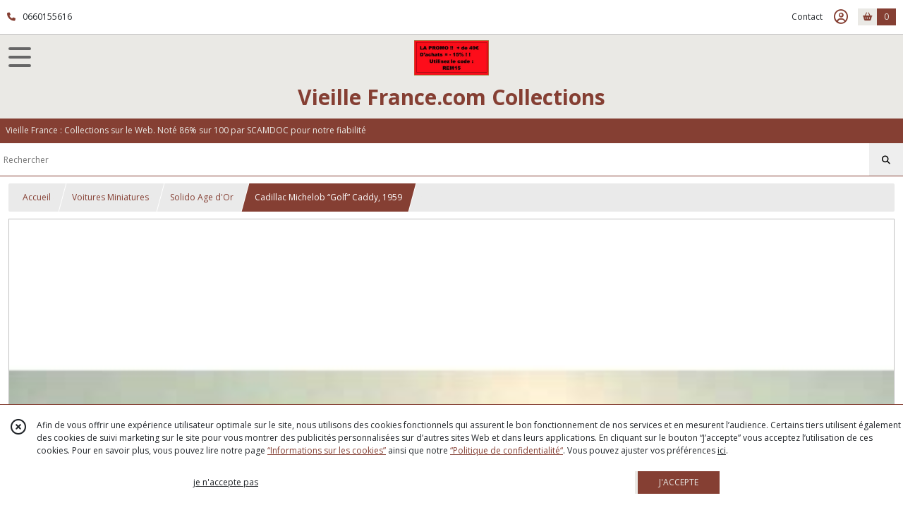

--- FILE ---
content_type: text/html; charset=UTF-8
request_url: https://vieillefrance.com/1104752-cadillac-michelob-golf-caddy-1959.html
body_size: 8113
content:
    <!DOCTYPE html>
<html class="no-js">
<head>
  <meta charset="utf-8">
  <title>Cadillac Michelob “Golf” Caddy, 1959 | Vieille France.com   Collections</title>
  <meta name="viewport" content="width=device-width, initial-scale=1">
                
      <meta property="og:type" content="product" />
  <meta property="og:url" content="https://vieillefrance.com/1104752-cadillac-michelob-golf-caddy-1959.html" />
  <meta property="og:title" content="Cadillac Michelob “Golf” Caddy, 1959" />
  <meta property="og:description" content="De chez Matchbox. Mint in Box et au 1/43°. Cadillac Michelob “Golf” Caddy, 1959." />
  <meta property="og:image" content="https://eproshopping.cloud/media/c8d2d639fe24dbdbf3166589a0e2c683996ac955/produit/bec0fedf71fcd2898ba83121dd67cc9d9bbc18ef.jpeg" />
  <meta property="og:site_name" content="Vieille France.com   Collections" />
                <meta name="google-site-verification" content="google2f57af0898af79c9" />
                        <script>
    document.documentElement.className = document.documentElement.className.replace(/\bno-js\b/,'js');
  </script>
  <link href="https://fonts.googleapis.com/css2?family=Open+Sans:wght@300..800" rel="stylesheet" type="text/css">
            <link href="https://fonts.googleapis.com/css?family=Open+Sans+Condensed:300,700" rel="stylesheet" type="text/css">
    <link rel="stylesheet" href="/build/997.ba563669.css"><link rel="stylesheet" href="/build/834.16e61b03.css"><link rel="stylesheet" href="/build/80.34683c74.css"><link rel="stylesheet" href="/build/frontend.1fc37339.css">
  <link rel="stylesheet" href="/theme/css/theme_20196_699f8c7b.css" media="screen">
            
  <script src="/build/runtime.a75ddfe5.js" defer></script><script src="/build/406.a97bfe4f.js" defer></script><script src="/build/997.8d0fd1da.js" defer></script><script src="/build/923.0164837a.js" defer></script><script src="/build/834.74802303.js" defer></script><script src="/build/80.8bac68f7.js" defer></script><script src="/build/110.01a93047.js" defer></script><script src="/build/609.a2a9851b.js" defer></script><script src="/build/frontend.16e0848b.js" defer></script>
    <script>
        document.addEventListener('DOMContentLoaded', function() {
      initProductPage('\u007B\u0022functionalPriceExtension\u0022\u003A\u0022included\u0022\u007D', '\u007B\u0022customizationConfig\u0022\u003A\u005B\u005D,\u0022pricing\u0022\u003A\u005B\u007B\u0022threshold\u0022\u003A1,\u0022frequency\u0022\u003A\u0022none\u0022,\u0022amount\u0022\u003A25.0,\u0022amountWithTax\u0022\u003A25.0,\u0022discountAmount\u0022\u003A0.0,\u0022discountAmountWithTax\u0022\u003A0.0,\u0022discountKind\u0022\u003A\u0022none\u0022,\u0022discountRate\u0022\u003A0.0,\u0022discountSource\u0022\u003A\u0022none\u0022,\u0022discounts\u0022\u003A\u005B\u005D,\u0022taxes\u0022\u003A\u005B\u007B\u0022type\u0022\u003A\u0022vat\u0022,\u0022amount\u0022\u003A0.0,\u0022rate\u0022\u003A0.0\u007D\u005D\u007D\u005D,\u0022inventories\u0022\u003A\u005B\u007B\u0022id\u0022\u003Anull,\u0022sku\u0022\u003Anull,\u0022availability\u0022\u003A\u0022in_stock\u0022,\u0022displayMode\u0022\u003A\u0022info\u0022,\u0022inventoryMode\u0022\u003A\u0022based_on_stock\u0022,\u0022onDemandDelay\u0022\u003A0,\u0022onDemandText\u0022\u003Anull,\u0022stockQuantity\u0022\u003Anull,\u0022storageLocation\u0022\u003Anull,\u0022preparationTime\u0022\u003A0,\u0022eligibleForRestockNotifications\u0022\u003Afalse\u007D\u005D,\u0022id\u0022\u003A\u00221104752\u0022,\u0022title\u0022\u003A\u0022Cadillac\u0020Michelob\u0020\\u201cGolf\\u201d\u0020Caddy,\u00201959\u0022,\u0022reference\u0022\u003A\u0022dym37597\u0022,\u0022description\u0022\u003A\u0022\u003Cstrong\u003EDe\u0020chez\u0020Matchbox\u003C\\\/strong\u003E\u003Cbr\u0020\\\/\u003E\u003Cstrong\u003EMint\u0020in\u0020Box\u0020et\u0020au\u00201\\\/43\u0026deg\u003B\u003Cbr\u0020\\\/\u003ECadillac\u0020Michelob\u0020\u0026ldquo\u003BGolf\u0026rdquo\u003B\u0020Caddy,\u00201959\u003Cbr\u0020\\\/\u003E\u003C\\\/strong\u003E\u0022,\u0022shortDescription\u0022\u003Anull,\u0022position\u0022\u003A0,\u0022category\u0022\u003A\u0022id\u007E156296\u0022,\u0022mediaObjects\u0022\u003A\u005B\u0022id\u007E2543646\u0022\u005D,\u0022isOptionRequired\u0022\u003Afalse,\u0022optionHelper\u0022\u003A\u0022\u0022,\u0022optionLabel\u0022\u003A\u0022\u0022,\u0022options\u0022\u003A\u005B\u005D\u007D', '\u005B\u005D');
          });
  </script>
</head>
<body>

      
<header class="t_A09 ">
  <div class="HeaderTop">
    <div class="wrapper">
      <div class="main">
                  <a href="tel:0660155616">
            <span class="icon fa-solid fa-phone"></span>
            <span class="text">0660155616</span>
          </a>
              </div>
      <div class="aside">
                    <ul class="PageLinkContainer level-0" >
                    <li>
                  <a href="/page/qui-sommes-nous.html">
                        <span class="text">Qui sommes nous ?</span>
                      </a>
                      </li>
      </ul>

        <ul>
                      <li class="contact">
              <a href="/contactez-nous">Contact</a>
            </li>
                          <li class="blog">
                <a href="/blog">
                  <div class="icon"><span class="fas fa-pen-fancy"></span></div>
                  <div class="text">Blog</div>
                </a>
              </li>
                                                                                        <li class="login">
                    <a class="js-adv-modal-open" href="/login" aria-label="Espace client">
                      <span class="icon far fa-user-circle"></span>
                    </a>
                  </li>
                                                                                <li class="cart">
                <a href="/panier">
                  <div class="icon"><span class="fas fa-shopping-basket"></span></div>
                  <div class="counter js-cartTotal-total-products">0</div>
                </a>
              </li>
                              </ul>
      </div>
    </div>
  </div>
  <div class="HeaderMiddle with-3-elts">
    <div class="wrapper">
      <div id="header-menu-mobile-toggle">
        <span>Toggle Menu</span>
      </div>
      <div class="main">
        <a href="/">
          <img src="https://eproshopping.cloud/media/c8d2d639fe24dbdbf3166589a0e2c683996ac955/logo/15554093f719e19ec7357cffca10c56089e7ca37.jpg" class="js-PreviewLogo">
          <div>
                                          <div class="title es-custom-fg1 es-custom-f1 es-custom-fs-title js-PreviewTitle">Vieille France.com   Collections</div>
                                                    <div class="baseline es-custom-fg1 es-custom-f1 es-custom-fs-small js-PreviewBaseline">Vieille France : Collections sur le Web.                            Noté 86% sur 100 par SCAMDOC pour notre fiabilité</div>
                      </div>
        </a>
      </div>
      <div class="aside">
        <ul>
          <li>
            <div class="search-form">
              <input type="search" data-url="/catalogue" placeholder="Rechercher">
              <button aria-label="Rechercher"><i class="fas fa-search"></i></button>
            </div>
          </li>
                      <li class="blog">
              <a href="/blog">
                <div class="icon"><span class="fas fa-pen-fancy"></span></div>
                <div class="text">Blog</div>
              </a>
            </li>
                                              <li class="login">
                <a class="js-adv-modal-open" href="/login" aria-label="Espace client">
                  <div class="icon"><span class="fas fa-user"></span></div>
                </a>
              </li>
                                            <li class="cart">
              <a href="/panier">
                <div class="icon"><span class="fas fa-shopping-cart"></span></div>
                <div class="counter js-cartTotal-total-products">0</div>
              </a>
            </li>
                  </ul>
      </div>
    </div>
  </div>
    <nav class="Menu t_C01">
  <div>
    <ul class="level-0 " >
                    <li>
                              <a href="/">
                              <span class="icon fas fa-home mr-0"></span>
                            <span class="text"></span>
                          </a>
                                </li>
                      <li>
                              <a href="/catalogue">
                            <span class="text">Tous nos produits</span>
                              <span class="fa-solid fa-chevron-right"></span>
                          </a>
                                    <ul class="level-1 display-left" style="display:none">
      <li class="MobileHeaderMenu">
              <a href="/catalogue">
                    <span class="text">Tous nos produits</span>
        </a>
          </li>
                    <li>
                              <a href="/catalogue/156294-miniatures">
                            <span class="text">Voitures Miniatures</span>
                              <span class="fa-solid fa-chevron-right"></span>
                          </a>
                                    <ul class="level-2 " >
      <li class="MobileHeaderMenu">
              <a href="/catalogue/156294-miniatures">
                    <span class="text">Voitures Miniatures</span>
        </a>
          </li>
                    <li>
                              <a href="/catalogue/331893-Cadeaux-de-Noel">
                            <span class="text">Motos neuves &amp; Radio commandes</span>
                          </a>
                                </li>
                      <li>
                              <a href="/catalogue/312172-2-roues-Motos">
                            <span class="text">Joe Bar Team</span>
                          </a>
                                </li>
                      <li>
                              <a href="/catalogue/156320-box-bang">
                            <span class="text">Box  Bang  Best Art Top Model</span>
                          </a>
                                </li>
                      <li>
                              <a href="/catalogue/156312-brumm">
                            <span class="text">Brumm + F1 + GT</span>
                          </a>
                                </li>
                      <li>
                              <a href="/catalogue/156309-camions">
                            <span class="text">Camions</span>
                          </a>
                                </li>
                      <li>
                              <a href="/catalogue/157917-coffrets">
                            <span class="text">Coffrets </span>
                          </a>
                                </li>
                      <li>
                              <a href="/catalogue/156305-corgi">
                            <span class="text">Corgi Lledo</span>
                          </a>
                                </li>
                      <li>
                              <a href="/catalogue/156303-detailcars">
                            <span class="text">DetailCars  Max </span>
                          </a>
                                </li>
                      <li>
                              <a href="/catalogue/156307-dinky">
                            <span class="text">Dinky Matchbox</span>
                          </a>
                                </li>
                      <li>
                              <a href="/catalogue/240521-eligor">
                            <span class="text">Eligor</span>
                          </a>
                                </li>
                      <li>
                              <a href="/catalogue/156301-formule-1-indy">
                            <span class="text">Formule 1 &amp; Indy</span>
                          </a>
                                </li>
                      <li>
                              <a href="/catalogue/156315-le-cirque">
                            <span class="text">Le Cirque</span>
                          </a>
                                </li>
                      <li>
                              <a href="/catalogue/156318-le-mans-gt">
                            <span class="text">Le Mans   GT   Nascar    Indy</span>
                          </a>
                                </li>
                      <li>
                              <a href="/catalogue/156324-lots-divers">
                            <span class="text">Lots  Accessoires Figurines Divers</span>
                          </a>
                                </li>
                      <li>
                              <a href="/catalogue/156308-matchbox">
                            <span class="text">Matchbox</span>
                          </a>
                                </li>
                      <li>
                              <a href="/catalogue/156321-michelin">
                            <span class="text">Michelin</span>
                          </a>
                                </li>
                      <li>
                              <a href="/catalogue/156300-militaires">
                            <span class="text">Militaires</span>
                          </a>
                                </li>
                      <li>
                              <a href="/catalogue/348869-Mini-Cooper-Mini-Moke">
                            <span class="text">Mini Cooper &amp; Mini Moke </span>
                          </a>
                                </li>
                      <li>
                              <a href="/catalogue/241314-minichamps-autoart">
                            <span class="text">Minichamps Autoart  Herpa</span>
                          </a>
                                </li>
                      <li>
                              <a href="/catalogue/306545-Movie-Cine">
                            <span class="text">Movie Ciné </span>
                          </a>
                                </li>
                      <li>
                              <a href="/catalogue/156316-norev">
                            <span class="text">Norev</span>
                          </a>
                                </li>
                      <li>
                              <a href="/catalogue/156298-pompiers">
                            <span class="text">Pompiers</span>
                          </a>
                                </li>
                      <li>
                              <a href="/catalogue/156322-promis">
                            <span class="text">Promos</span>
                          </a>
                                </li>
                      <li>
                              <a href="/catalogue/156299-publicitaires">
                            <span class="text">Publicitaires</span>
                          </a>
                                </li>
                      <li>
                              <a href="/catalogue/156317-quiralu">
                            <span class="text">Quiralu</span>
                          </a>
                                </li>
                      <li>
                              <a href="/catalogue/156310-rallye">
                            <span class="text">Rallye</span>
                          </a>
                                </li>
                      <li>
                              <a href="/catalogue/156319-rio">
                            <span class="text">Rio Eagle</span>
                          </a>
                                </li>
                      <li>
                              <a href="/catalogue/156295-solido">
                            <span class="text">Solido &amp; Verem</span>
                          </a>
                                </li>
                      <li>
                              <a href="/catalogue/156296-solido-age-d-or">
                            <span class="text">Solido Age d&#039;Or</span>
                          </a>
                                </li>
                      <li>
                              <a href="/catalogue/156323-divers-toutes-marques">
                            <span class="text">Toutes Marques</span>
                          </a>
                                </li>
                      <li>
                              <a href="/catalogue/156302-utilitaires">
                            <span class="text">Utilitaires </span>
                          </a>
                                </li>
                      <li>
                              <a href="/catalogue/156304-vanguards">
                            <span class="text">Vanguards</span>
                          </a>
                                </li>
                      <li>
                              <a href="/catalogue/156306-vitesse">
                            <span class="text">Vitesse Schuco  Ixo Trofeu Spark</span>
                          </a>
                                </li>
                      <li>
                              <a href="/catalogue/354677-Vintage-Collector-Sans-Boite">
                            <span class="text">Vintage Collector Sans Boite</span>
                          </a>
                                </li>
      </ul>
              </li>
                      <li>
                              <a href="/catalogue/155418-moulin-a-cafe">
                            <span class="text">Déco - Jouets anciens - Ferrures - Clowns - Moulins à café</span>
                              <span class="fa-solid fa-chevron-right"></span>
                          </a>
                                    <ul class="level-2 " >
      <li class="MobileHeaderMenu">
              <a href="/catalogue/155418-moulin-a-cafe">
                    <span class="text">Déco - Jouets anciens - Ferrures - Clowns - Moulins à café</span>
        </a>
          </li>
                    <li>
                              <a href="/catalogue/156284-jouets-anciens">
                            <span class="text">Jouets anciens</span>
                          </a>
                                </li>
                      <li>
                              <a href="/catalogue/313513-Moulins-a-cafe">
                            <span class="text">Moulins à café</span>
                          </a>
                                </li>
                      <li>
                              <a href="/catalogue/313515-Ferrures">
                            <span class="text">Ferrures</span>
                          </a>
                                </li>
                      <li>
                              <a href="/catalogue/335141-Clowns">
                            <span class="text">Clowns</span>
                          </a>
                                </li>
      </ul>
              </li>
                      <li>
                              <a href="/catalogue/155420-objets-publicitaires">
                            <span class="text">Objets publicitaires</span>
                              <span class="fa-solid fa-chevron-right"></span>
                          </a>
                                    <ul class="level-2 " >
      <li class="MobileHeaderMenu">
              <a href="/catalogue/155420-objets-publicitaires">
                    <span class="text">Objets publicitaires</span>
        </a>
          </li>
                    <li>
                              <a href="/catalogue/155417-bistro">
                            <span class="text">Bistro Seaux Tôles Plaques Divers</span>
                          </a>
                                </li>
                      <li>
                              <a href="/catalogue/155422-carafes-verres-pichets">
                            <span class="text">Carafes  Verres  Pichets</span>
                          </a>
                                </li>
                      <li>
                              <a href="/catalogue/156293-cendriers">
                            <span class="text">Cendriers Pub</span>
                          </a>
                                </li>
      </ul>
              </li>
                      <li>
                              <a href="/catalogue/156274-figurines-porte-cles">
                            <span class="text">Pouets - Figurines - Peluches</span>
                              <span class="fa-solid fa-chevron-right"></span>
                          </a>
                                    <ul class="level-2 " >
      <li class="MobileHeaderMenu">
              <a href="/catalogue/156274-figurines-porte-cles">
                    <span class="text">Pouets - Figurines - Peluches</span>
        </a>
          </li>
                    <li>
                              <a href="/catalogue/309848-Peluches">
                            <span class="text">Peluches</span>
                          </a>
                                </li>
      </ul>
              </li>
                      <li>
                              <a href="/catalogue/156275-actions-titres">
                            <span class="text">Actions &amp; Titres</span>
                              <span class="fa-solid fa-chevron-right"></span>
                          </a>
                                    <ul class="level-2 " >
      <li class="MobileHeaderMenu">
              <a href="/catalogue/156275-actions-titres">
                    <span class="text">Actions &amp; Titres</span>
        </a>
          </li>
                    <li>
                              <a href="/catalogue/156276-de-france">
                            <span class="text">De France</span>
                          </a>
                                </li>
                      <li>
                              <a href="/catalogue/156277-de-l-etranger">
                            <span class="text">de l&#039;étranger</span>
                          </a>
                                </li>
      </ul>
              </li>
                      <li>
                              <a href="/catalogue/268515-Robots-Super-Heros">
                            <span class="text">Bustes - Grandes Figurines - Statues - Robots</span>
                          </a>
                                </li>
      </ul>
              </li>
                      <li>
                              <a href="/catalogue/156294-miniatures">
                            <span class="text">Voitures Miniatures</span>
                              <span class="fa-solid fa-chevron-right"></span>
                          </a>
                                    <ul class="level-1 " style="display:none">
      <li class="MobileHeaderMenu">
              <a href="/catalogue/156294-miniatures">
                    <span class="text">Voitures Miniatures</span>
        </a>
          </li>
                    <li>
                              <a href="/catalogue/331893-Cadeaux-de-Noel">
                            <span class="text">Motos neuves &amp; Radio commandes</span>
                          </a>
                                </li>
                      <li>
                              <a href="/catalogue/312172-2-roues-Motos">
                            <span class="text">Joe Bar Team</span>
                          </a>
                                </li>
                      <li>
                              <a href="/catalogue/156320-box-bang">
                            <span class="text">Box  Bang  Best Art Top Model</span>
                          </a>
                                </li>
                      <li>
                              <a href="/catalogue/156312-brumm">
                            <span class="text">Brumm + F1 + GT</span>
                          </a>
                                </li>
                      <li>
                              <a href="/catalogue/156309-camions">
                            <span class="text">Camions</span>
                          </a>
                                </li>
                      <li>
                              <a href="/catalogue/157917-coffrets">
                            <span class="text">Coffrets </span>
                          </a>
                                </li>
                      <li>
                              <a href="/catalogue/156305-corgi">
                            <span class="text">Corgi Lledo</span>
                          </a>
                                </li>
                      <li>
                              <a href="/catalogue/156303-detailcars">
                            <span class="text">DetailCars  Max </span>
                          </a>
                                </li>
                      <li>
                              <a href="/catalogue/156307-dinky">
                            <span class="text">Dinky Matchbox</span>
                          </a>
                                </li>
                      <li>
                              <a href="/catalogue/240521-eligor">
                            <span class="text">Eligor</span>
                          </a>
                                </li>
                      <li>
                              <a href="/catalogue/156301-formule-1-indy">
                            <span class="text">Formule 1 &amp; Indy</span>
                          </a>
                                </li>
                      <li>
                              <a href="/catalogue/156315-le-cirque">
                            <span class="text">Le Cirque</span>
                          </a>
                                </li>
                      <li>
                              <a href="/catalogue/156318-le-mans-gt">
                            <span class="text">Le Mans   GT   Nascar    Indy</span>
                          </a>
                                </li>
                      <li>
                              <a href="/catalogue/156324-lots-divers">
                            <span class="text">Lots  Accessoires Figurines Divers</span>
                          </a>
                                </li>
                      <li>
                              <a href="/catalogue/156308-matchbox">
                            <span class="text">Matchbox</span>
                          </a>
                                </li>
                      <li>
                              <a href="/catalogue/156321-michelin">
                            <span class="text">Michelin</span>
                          </a>
                                </li>
                      <li>
                              <a href="/catalogue/156300-militaires">
                            <span class="text">Militaires</span>
                          </a>
                                </li>
                      <li>
                              <a href="/catalogue/348869-Mini-Cooper-Mini-Moke">
                            <span class="text">Mini Cooper &amp; Mini Moke </span>
                          </a>
                                </li>
                      <li>
                              <a href="/catalogue/241314-minichamps-autoart">
                            <span class="text">Minichamps Autoart  Herpa</span>
                          </a>
                                </li>
                      <li>
                              <a href="/catalogue/306545-Movie-Cine">
                            <span class="text">Movie Ciné </span>
                          </a>
                                </li>
                      <li>
                              <a href="/catalogue/156316-norev">
                            <span class="text">Norev</span>
                          </a>
                                </li>
                      <li>
                              <a href="/catalogue/156298-pompiers">
                            <span class="text">Pompiers</span>
                          </a>
                                </li>
                      <li>
                              <a href="/catalogue/156322-promis">
                            <span class="text">Promos</span>
                          </a>
                                </li>
                      <li>
                              <a href="/catalogue/156299-publicitaires">
                            <span class="text">Publicitaires</span>
                          </a>
                                </li>
                      <li>
                              <a href="/catalogue/156317-quiralu">
                            <span class="text">Quiralu</span>
                          </a>
                                </li>
                      <li>
                              <a href="/catalogue/156310-rallye">
                            <span class="text">Rallye</span>
                          </a>
                                </li>
                      <li>
                              <a href="/catalogue/156319-rio">
                            <span class="text">Rio Eagle</span>
                          </a>
                                </li>
                      <li>
                              <a href="/catalogue/156295-solido">
                            <span class="text">Solido &amp; Verem</span>
                          </a>
                                </li>
                      <li>
                              <a href="/catalogue/156296-solido-age-d-or">
                            <span class="text">Solido Age d&#039;Or</span>
                          </a>
                                </li>
                      <li>
                              <a href="/catalogue/156323-divers-toutes-marques">
                            <span class="text">Toutes Marques</span>
                          </a>
                                </li>
                      <li>
                              <a href="/catalogue/156302-utilitaires">
                            <span class="text">Utilitaires </span>
                          </a>
                                </li>
                      <li>
                              <a href="/catalogue/156304-vanguards">
                            <span class="text">Vanguards</span>
                          </a>
                                </li>
                      <li>
                              <a href="/catalogue/156306-vitesse">
                            <span class="text">Vitesse Schuco  Ixo Trofeu Spark</span>
                          </a>
                                </li>
                      <li>
                              <a href="/catalogue/354677-Vintage-Collector-Sans-Boite">
                            <span class="text">Vintage Collector Sans Boite</span>
                          </a>
                                </li>
      </ul>
              </li>
                      <li>
                              <a href="/catalogue/155418-moulin-a-cafe">
                            <span class="text">Déco - Jouets anciens - Ferrures - Clowns - Moulins à café</span>
                              <span class="fa-solid fa-chevron-right"></span>
                          </a>
                                    <ul class="level-1 " style="display:none">
      <li class="MobileHeaderMenu">
              <a href="/catalogue/155418-moulin-a-cafe">
                    <span class="text">Déco - Jouets anciens - Ferrures - Clowns - Moulins à café</span>
        </a>
          </li>
                    <li>
                              <a href="/catalogue/156284-jouets-anciens">
                            <span class="text">Jouets anciens</span>
                          </a>
                                </li>
                      <li>
                              <a href="/catalogue/313513-Moulins-a-cafe">
                            <span class="text">Moulins à café</span>
                          </a>
                                </li>
                      <li>
                              <a href="/catalogue/313515-Ferrures">
                            <span class="text">Ferrures</span>
                          </a>
                                </li>
                      <li>
                              <a href="/catalogue/335141-Clowns">
                            <span class="text">Clowns</span>
                          </a>
                                </li>
      </ul>
              </li>
                      <li>
                              <a href="/catalogue/155420-objets-publicitaires">
                            <span class="text">Objets publicitaires</span>
                              <span class="fa-solid fa-chevron-right"></span>
                          </a>
                                    <ul class="level-1 " style="display:none">
      <li class="MobileHeaderMenu">
              <a href="/catalogue/155420-objets-publicitaires">
                    <span class="text">Objets publicitaires</span>
        </a>
          </li>
                    <li>
                              <a href="/catalogue/155417-bistro">
                            <span class="text">Bistro Seaux Tôles Plaques Divers</span>
                          </a>
                                </li>
                      <li>
                              <a href="/catalogue/155422-carafes-verres-pichets">
                            <span class="text">Carafes  Verres  Pichets</span>
                          </a>
                                </li>
                      <li>
                              <a href="/catalogue/156293-cendriers">
                            <span class="text">Cendriers Pub</span>
                          </a>
                                </li>
      </ul>
              </li>
                      <li>
                              <a href="/catalogue/156274-figurines-porte-cles">
                            <span class="text">Pouets - Figurines - Peluches</span>
                              <span class="fa-solid fa-chevron-right"></span>
                          </a>
                                    <ul class="level-1 " style="display:none">
      <li class="MobileHeaderMenu">
              <a href="/catalogue/156274-figurines-porte-cles">
                    <span class="text">Pouets - Figurines - Peluches</span>
        </a>
          </li>
                    <li>
                              <a href="/catalogue/309848-Peluches">
                            <span class="text">Peluches</span>
                          </a>
                                </li>
      </ul>
              </li>
                      <li>
                              <a href="/catalogue/156275-actions-titres">
                            <span class="text">Actions &amp; Titres</span>
                              <span class="fa-solid fa-chevron-right"></span>
                          </a>
                                    <ul class="level-1 " style="display:none">
      <li class="MobileHeaderMenu">
              <a href="/catalogue/156275-actions-titres">
                    <span class="text">Actions &amp; Titres</span>
        </a>
          </li>
                    <li>
                              <a href="/catalogue/156276-de-france">
                            <span class="text">De France</span>
                          </a>
                                </li>
                      <li>
                              <a href="/catalogue/156277-de-l-etranger">
                            <span class="text">de l&#039;étranger</span>
                          </a>
                                </li>
      </ul>
              </li>
                      <li>
                              <a href="/catalogue/268515-Robots-Super-Heros">
                            <span class="text">Bustes - Grandes Figurines - Statues - Robots</span>
                          </a>
                                </li>
      </ul>
    <span id="MenuIndicator"></span>
  </div>
</nav>

  <div class="HeaderBottom">
    <div class="baseline es-custom-bg2 es-custom-fg2 es-custom-f1 es-custom-fs js-PreviewBaseline">
      Vieille France : Collections sur le Web.                            Noté 86% sur 100 par SCAMDOC pour notre fiabilité
    </div>
    <div class="search-form es-custom-b1">
      <input type="search" data-url="/catalogue" placeholder="Rechercher">
      <button aria-label="Rechercher"><i class="fas fa-search"></i></button>
    </div>
  </div>
</header>

    <nav aria-label="breadcrumb">
    <ol class="Breadcrumb">
      <li class="es-custom-fg1"><a href="/">Accueil</a></li>
              <li class="es-custom-fg1"><a href="/catalogue/156294-miniatures">Voitures Miniatures</a></li>
              <li class="es-custom-fg1"><a href="/catalogue/156296-solido-age-d-or">Solido Age d&#039;Or</a></li>
            <li class="active es-custom-bg2" aria-current="page">Cadillac Michelob “Golf” Caddy, 1959</li>
    </ol>
  </nav>
  <main class="ProductPage" itemscope itemtype="https://schema.org/Product">
    <div class="ProductHeader">
      <div class="ProductGallery">
          <div id="product-gallery">
            <a href="https://eproshopping.cloud/media/c8d2d639fe24dbdbf3166589a0e2c683996ac955/produit/bec0fedf71fcd2898ba83121dd67cc9d9bbc18ef-lg.jpeg"><img src="https://eproshopping.cloud/media/c8d2d639fe24dbdbf3166589a0e2c683996ac955/produit/bec0fedf71fcd2898ba83121dd67cc9d9bbc18ef.jpeg" itemprop="image"></a>
      </div>
<div class="SocialShare">
              <a class="SocialShare-link facebook" href="https://www.facebook.com/share.php?u=https%3A%2F%2Fvieillefrance.com%2F1104752-cadillac-michelob-golf-caddy-1959.html" target="_blank"><i class="fab fa-facebook-square"></i> Partager</a>
      <a class="SocialShare-link pinterest" data-base="http://pinterest.com/pin/create/button/?url=https%3A%2F%2Fvieillefrance.com%2F1104752-cadillac-michelob-golf-caddy-1959.html&description=Cadillac%20Michelob%20%E2%80%9CGolf%E2%80%9D%20Caddy%2C%201959&media=" href="http://pinterest.com/pin/create/button/?url=https%3A%2F%2Fvieillefrance.com%2F1104752-cadillac-michelob-golf-caddy-1959.html&description=Cadillac%20Michelob%20%E2%80%9CGolf%E2%80%9D%20Caddy%2C%201959&media=https%3A%2F%2Feproshopping.cloud%2Fmedia%2Fc8d2d639fe24dbdbf3166589a0e2c683996ac955%2Fproduit%2Fbec0fedf71fcd2898ba83121dd67cc9d9bbc18ef-lg.jpeg" target="_blank"><i class="fab fa-pinterest"></i> Enregistrer</a>
    <a class="SocialShare-link twitter" href="https://twitter.com/intent/tweet?original_referer=https%3A%2F%2Fvieillefrance.com%2F1104752-cadillac-michelob-golf-caddy-1959.html&text=Cadillac%20Michelob%20%E2%80%9CGolf%E2%80%9D%20Caddy%2C%201959&url=https%3A%2F%2Fvieillefrance.com%2F1104752-cadillac-michelob-golf-caddy-1959.html" target="_blank"><i class="fab fa-x-twitter"></i> Poster</a>
</div>

      </div>
      <div class="ProductBrief">
        <h1 class="es-custom-f1" itemprop="name">Cadillac Michelob “Golf” Caddy, 1959</h1>
<div class="mt-1 d-flex align-items-center justify-content-between">
      <a class="ProductCategory es-custom-fg1" href="/catalogue/156296-solido-age-d-or" itemprop="category">Solido Age d&#039;or</a>
    </div>
<div class="ProductReference js-ProductReferenceValue">
      Référence :&nbsp;<span class="content" itemprop="sku">dym37597</span>
  </div>
  <div class="ProductPrice es-custom-fg1 js-ProductPriceValue" >
          <div class="Price ">
          <span class="Price-text">
        Sur demande
      </span>
      </div>

  </div>
  <div class="js-ProductDiscountValue"></div>
    <div class="ProductActionButton-Container">
    <button type="button" class="ProductActionButton es-custom-fg2 es-custom-bg2 js-adv-modal-open" data-url="/produit/1104752/demande-info">
      PLUS DE DÉTAILS
    </button>
      </div>
  <div class="PremiumWidget-container lr top">
            <div class="PremiumWidget">
        <div class="icon"><span class="fas fa-lock es-custom-fg1"></span></div>
        <div>
          <div class="title es-custom-f1">PAIEMENT SÉCURISÉ</div>
          <div class="subtitle">Paypal, CB avec Paypal...</div>
        </div>
      </div>
                <div class="PremiumWidget">
        <div class="icon"><span class="fas fa-plus-circle es-custom-fg1"></span></div>
        <div>
          <div class="title es-custom-f1">PAYPAL PAIEMENT EN 4 FOIS</div>
          <div class="subtitle"></div>
        </div>
      </div>
                <div class="PremiumWidget">
        <div class="icon"><span class="fa-light fa-hand-point-right es-custom-fg1"></span></div>
        <div>
          <div class="title es-custom-f1">PROMO / VOIR BAS DE PAGE </div>
          <div class="subtitle">15% SUR VOS ACHATS SUP À 49€ </div>
        </div>
      </div>
                <a class="PremiumWidget" href="/contactez-nous" >
        <div class="icon"><span class="far fa-comments es-custom-fg1"></span></div>
        <div>
          <div class="title es-custom-f1">SERVICE APRÈS VENTE</div>
          <div class="subtitle">A votre écoute (sauf la nuit...)</div>
        </div>
      </a>
      </div>


      </div>
    </div>
    <div class="ProductContent">
        <div class="ProductDescription">
    <div class="title es-custom-fg1 es-custom-f1">Description</div>
    <div class="content" itemprop="description"><strong>De chez Matchbox</strong><br /><strong>Mint in Box et au 1/43&deg;<br />Cadillac Michelob &ldquo;Golf&rdquo; Caddy, 1959<br /></strong></div>
  </div>
<div class="ProductRecommandation">
  <div class="ProductRecommandation-title es-custom-fg1 es-custom-f1">Vous pourriez aussi être intéressé par</div>
  <div class="ProductItemGrid-container">
            <a class="ProductItemGrid t_D03" href="/1395885-talbot-t23-bleue-4003.html">
      <div class="image autoCrop">
    <div>
      <img src="https://eproshopping.cloud/media/c8d2d639fe24dbdbf3166589a0e2c683996ac955/produit/ca9c9631ba0ec8b901ee88631b0fbeb55ac545fb.jpeg">
    </div>
              
      </div>
  <div class="title-price">
    <div class="title">Talbot T23 Bleue. 4003</div>
            <div class="Price ">
                      <span class="Price-value">
                <span class="integer">14</span>
                  <span class="currency">€</span>
                      </span>
              <span class="Price-periodKind"></span>
                  </div>

      </div>
      <div class="category">
              Solido Age D&#039;or
          </div>
      <div class="button">
              <button type="button" class="js-add-to-cart" data-url="/panier/ajouter" data-id="P-1395885">
        AJOUTER
      </button>
      </div>
</a>

            <a class="ProductItemGrid t_D03" href="/1395886-renault-40-cv-4059.html">
      <div class="image autoCrop">
    <div>
      <img src="https://eproshopping.cloud/media/c8d2d639fe24dbdbf3166589a0e2c683996ac955/produit/ca1368332c1a97bbf8b1447f36e025b85f8fb5c6.jpeg">
    </div>
              
      </div>
  <div class="title-price">
    <div class="title">Renault 40 CV. 4059</div>
            <div class="Price ">
                      <span class="Price-value">
                <span class="integer">14</span>
                  <span class="currency">€</span>
                      </span>
              <span class="Price-periodKind"></span>
                  </div>

      </div>
      <div class="category">
              Solido Age D&#039;or
          </div>
      <div class="button">
              <button type="button" class="js-add-to-cart" data-url="/panier/ajouter" data-id="P-1395886">
        AJOUTER
      </button>
      </div>
</a>

            <a class="ProductItemGrid t_D03" href="/1395888-packard-super-eioght-verte-toit-noir-4037.html">
      <div class="image autoCrop">
    <div>
      <img src="https://eproshopping.cloud/media/c8d2d639fe24dbdbf3166589a0e2c683996ac955/produit/55ae1de75af3550eb125414377963a596a190a26.jpeg">
    </div>
              
      </div>
  <div class="title-price">
    <div class="title">Packard Super Eight Verte Toit Noir   4037</div>
            <div class="Price ">
                      <span class="Price-value">
                <span class="integer">14</span>
                  <span class="currency">€</span>
                      </span>
              <span class="Price-periodKind"></span>
                  </div>

      </div>
      <div class="category">
              Solido Age D&#039;or
          </div>
      <div class="button">
              <button type="button" class="js-add-to-cart" data-url="/panier/ajouter" data-id="P-1395888">
        AJOUTER
      </button>
      </div>
</a>

            <a class="ProductItemGrid t_D03" href="/1395889-fiat-521-decouvrable-4157-bicolore.html">
      <div class="image autoCrop">
    <div>
      <img src="https://eproshopping.cloud/media/c8d2d639fe24dbdbf3166589a0e2c683996ac955/produit/fdcdd0bc90c37de9ead92a7987a06867f2b79c04.jpeg">
    </div>
              
      </div>
  <div class="title-price">
    <div class="title">Fiat 521 Découvrable 4157 Bicolore</div>
            <div class="Price ">
                      <span class="Price-value">
                <span class="integer">15</span>
                  <span class="currency">€</span>
                      </span>
              <span class="Price-periodKind"></span>
                  </div>

      </div>
      <div class="category">
              Solido Age D&#039;or
          </div>
      <div class="button">
              <button type="button" class="js-add-to-cart" data-url="/panier/ajouter" data-id="P-1395889">
        AJOUTER
      </button>
      </div>
</a>

      </div>
</div>

    </div>
  </main>
      <div class="PremiumWidget-container bottom">
            <div class="PremiumWidget">
        <div class="icon"><span class="fas fa-lock es-custom-fg1"></span></div>
        <div>
          <div class="title es-custom-f1">PAIEMENT SÉCURISÉ</div>
          <div class="subtitle">Paypal, CB avec Paypal...</div>
        </div>
      </div>
                <div class="PremiumWidget">
        <div class="icon"><span class="fas fa-plus-circle es-custom-fg1"></span></div>
        <div>
          <div class="title es-custom-f1">PAYPAL PAIEMENT EN 4 FOIS</div>
          <div class="subtitle"></div>
        </div>
      </div>
                <div class="PremiumWidget">
        <div class="icon"><span class="fa-light fa-hand-point-right es-custom-fg1"></span></div>
        <div>
          <div class="title es-custom-f1">PROMO / VOIR BAS DE PAGE </div>
          <div class="subtitle">15% SUR VOS ACHATS SUP À 49€ </div>
        </div>
      </div>
                <a class="PremiumWidget" href="/contactez-nous" >
        <div class="icon"><span class="far fa-comments es-custom-fg1"></span></div>
        <div>
          <div class="title es-custom-f1">SERVICE APRÈS VENTE</div>
          <div class="subtitle">A votre écoute (sauf la nuit...)</div>
        </div>
      </a>
      </div>

    <div id="blueimp-gallery" class="blueimp-gallery blueimp-gallery-controls" aria-label="image gallery" aria-modal="true" role="dialog">
    <div class="slides" aria-live="polite"></div>
    <h3 class="title"></h3>
    <a class="prev" aria-controls="blueimp-gallery" aria-label="previous slide" aria-keyshortcuts="ArrowLeft"></a>
    <a class="next" aria-controls="blueimp-gallery" aria-label="next slide" aria-keyshortcuts="ArrowRight"></a>
    <a class="close" aria-controls="blueimp-gallery" aria-label="close" aria-keyshortcuts="Escape"></a>
    <a class="play-pause" aria-controls="blueimp-gallery" aria-label="play slideshow" aria-keyshortcuts="Space" aria-pressed="false" role="button"></a>
    <ol class="indicator"></ol>
  </div>
  <template id="CatalogTemplate-ProductOption-select">
    <label class="ProductActionOption-select es-select">
      <select data-option-helper="- Choisissez une version -">
        <option disabled value="-1" selected></option>
      </select>
    </label>
  </template>
    <footer>
  <div class="es-custom-bg2 es-custom-color-bg2">
                        <div class="FooterPayments">
          <div class="FooterPayments-title es-custom-bg2">Paiements sécurisés</div>
                      <img src="/images/payment/gift-card.svg" alt="" title="Paiement par carte cadeau">
                      <img src="/images/payment/paypal-icon.svg" alt="" title="Paiements sécurisés par PayPal">
                      <img src="/images/payment/visa.svg" alt="" title="VISA">
                      <img src="/images/payment/mastercard.svg" alt="" title="Mastercard">
                      <img src="/images/payment/amex.svg" alt="" title="AMEX">
                      <img src="/images/payment/stripe.svg" alt="" title="Paiements sécurisés par Stripe">
                  </div>
              <div class="FooterMain">
      <div class="FooterMain-nav">
        <div class="title">Navigation</div>
                      <a href="/" class="es-custom-fg1-hov"><span class="fas fa-chevron-right"></span> Accueil</a>
          <a href="/catalogue" class="es-custom-fg1-hov"><span class="fas fa-chevron-right"></span> Catalogue</a>
          <a href="/contactez-nous" class="es-custom-fg1-hov"><span class="fas fa-chevron-right"></span> Contact</a>
          <a href="/page/qui-sommes-nous.html" class="es-custom-fg1-hov"><span class="fas fa-chevron-right"></span> Qui sommes nous ?</a>
          <a href="/page/cgv.html" class="es-custom-fg1-hov"><span class="fas fa-chevron-right"></span> CGV</a>
    
      </div>
      <div class="FooterMain-legal">
        <div class="title">Mentions légales</div>
                          Ce site est édité par MARX Daniel.<br>
          SIREN : 353376007<br>                <br><span class="website-hosting-detail-toggle">Hébergement via eProShopping</span>
        <div class="website-hosting-detail" style="display: none">
          Hébergeur :<br>
          Planet Service<br />
21 rue Fécamp<br />
75012 Paris<br />

        </div>
                  <a href="/donnees-personnelles">Gestion des cookies</a>
                      <a href="/page/donn%C3%A9es-personnelles.html">Données personnelles</a>
                        </div>
      <div class="FooterMain-address">
        <div class="title js-PreviewTitle">Vieille France.com   Collections</div>
        <span itemscope itemtype="https://schema.org/LocalBusiness" class="zbfc-localbusiness"><span itemprop="address" itemscope itemtype="https://schema.org/PostalAddress" class="zbfc-address zbfc-address-fr"><span itemprop="postalCode">30410</span>&nbsp;<span itemprop="addressLocality">MEYRANNES</span><br></span><br><meta itemprop="telephone" content="0660155616"/><meta itemprop="image" content="https://eproshopping.cloud/media/c8d2d639fe24dbdbf3166589a0e2c683996ac955/logo/15554093f719e19ec7357cffca10c56089e7ca37.jpg"/></span>
                  <br><span class="d-none d-md-inline"><i class="fas fa-phone es-custom-fg2" style="margin-right:2px"></i> 0660155616</span>
          <a href="tel:0660155616" style="text-decoration: none" class="d-md-none"><i class="fas fa-phone es-custom-fg2"></i> Téléphone</a>
                          <div class="title mt-3">Suivez nous</div>
          <div class="SocialBlock">
                          <a href="https://www.facebook.com/profile.php?id=100064167244432" target="_blank"><img src="/build/images/logo_btn_facebook.a8c01f87.svg" alt="Facebook"></a>
                                                                    <a href="https://www.instagram.com/vieillefrancepointcom/" target="_blank"><img src="/build/images/logo_btn_instagram.76ae1956.svg" alt="Instagram"></a>
                                                                                                    <a href="https://vieillefrance.com/blog" target="_blank"><img src="/build/images/logo_btn_blog.a331cb21.svg" alt="Blog"></a>
                                    </div>
                      <div id="LesAvisBadge" class="fixed ">
      <div class="title">Note globale : 4,9/5</div>
      <a href="/avis">
                  <img src="/images/les-avis/badge-5.png" alt="Badge 5 étoiles Les Avis eProShopping">
                <p>137 avis clients</p>
      </a>
    </div>
  
      </div>
    </div>
  </div>
                <form name="newsletter_subscription" method="post" action="/inscription-newsletter" style="display:none"><div id="newsletter_subscription" action="/inscription-newsletter" style="display:none"><div><label for="newsletter_subscription_email" class="required">Email</label><input type="email" id="newsletter_subscription_email" name="newsletter_subscription[email]" required="required" /></div><input type="hidden" id="newsletter_subscription__token" name="newsletter_subscription[_token]" data-controller="csrf-protection" value="csrf-token" /></div></form>
              <div id="footer-newsletter">
    <div class="wrapper">
        <div class="title es-custom-b1-b">Actualités</div>
        <div class="message">Recevez EN AVANT PREMIÈRE les actualités et arrivages, sans relance ni insistance..et bénéficiez des promos mensuelles en priorité !!</div>
        <div class="action">
            <input type="email" name="email" placeholder="Votre email">
            <button class="btn es-custom-bg2 es-custom-bg2-hov js-newsletter-subscribe">S&#039;abonner</button>
            <ul></ul>
        </div>
    </div>
</div>

            <div class="d-none" id="ApplicationNewsletterSubscribeModal-body">
  <p class="subtitle">VOUS AIMEZ NOTRE SITE ?</p>
  <p class="title">SUIVEZ NOS ACTUALITÉS</p>
  <p class="message">Recevez EN AVANT PREMIÈRE les actualités et arrivages, sans relance ni insistance..et bénéficiez des promos mensuelles en priorité !!</p>
  <div class="action">
    <input type="email" name="email" placeholder="Votre email">
    <button class="btn es-custom-bg2 es-custom-bg2-hov js-newsletter-subscribe">S&#039;abonner</button>
    <ul></ul>
  </div>
  <p class="note">
    Vous pourrez facilement vous désinscrire à tout moment via les liens de désinscriptions présents dans chacun de nos emails.
  </p>
</div>
<script>
  document.addEventListener('DOMContentLoaded', function() {
    AdvBsModalCollection.ApplicationNewsletterSubscribeModal = {
      id: 'ApplicationNewsletter-subscribeModal',
      title: '',
      bodySelector: '#ApplicationNewsletterSubscribeModal-body',
      persistent: true,
    };
  });
</script>

        <div class="FooterCopyright es-custom-bg1">
    <div>
      <span class="es-custom-fg1">
                  Copyright MARX Daniel. Tous droits réservés.
                          Site réalisé avec <a href="https://www.eproshopping.fr" target="_blank" >eProShopping</a>
              </span>
              <a class="footer-manager-access-btn es-custom-fg1 es-custom-fg1-hov es-custom-bg1-hov" href="//eproshopping.fr/espace-gerant/login" target="_blank" rel="nofollow"><i class="fas fa-sign-in-alt"></i> Accès gérant</a>
          </div>
  </div>
  </footer>


  <div id="CookieBanner" class="es-custom-b1" data-url="/maj-cookies"     >
    <div class="CookieBanner-close">
      <span class="far fa-times-circle js-cookie-close"></span>
    </div>
    <div class="CookieBanner-text">
      Afin de vous offrir une expérience utilisateur optimale sur le site, nous utilisons des cookies fonctionnels qui assurent le bon fonctionnement de nos services et en mesurent l’audience.
      Certains tiers utilisent également des cookies de suivi marketing sur le site pour vous montrer des publicités personnalisées sur d’autres sites Web et dans leurs applications.
      En cliquant sur le bouton “J’accepte” vous acceptez l’utilisation de ces cookies.
      Pour en savoir plus, vous pouvez lire notre page <a href="/donnees-personnelles" class="es-custom-fg1">“Informations sur les cookies”</a> ainsi que notre <a href="/page/donn%C3%A9es-personnelles.html" class="es-custom-fg1">“Politique de confidentialité“</a>.
      Vous pouvez ajuster vos préférences <span class="js-cookie-openPreference">ici</span>.
    </div>
    <div class="CookieBanner-button">
      <button type="button" class="js-cookie-refuse btn btn-link">je n&#039;accepte pas</button>
    </div>
    <div class="CookieBanner-button">
      <button type="button" class="js-cookie-accept btn btn-primary es-custom-fg2 es-custom-fg2-hov es-custom-bg2 es-custom-bg2-hov es-custom-b2-l es-custom-b2-l-hov">J&#039;ACCEPTE</button>
    </div>
  </div>
  <template id="CookieEditPreferenceModal-body">
    <ul class="CheckboxGroup">
  <li>
    <input type="checkbox" id="gpdr_fct" name="1" checked disabled>
    <label for="gpdr_fct">
      <span class="title">Fonctionnels</span>
      Les cookies fonctionnels sont nécessaires à l’utilisation et au bon fonctionnement du site Web. Ils vous permettent notamment de mettre des produits dans votre panier d’achat et de procéder au paiement de votre commande. Par conséquent, ces cookies ne peuvent pas être désactivés.
    </label>
  </li>
  <li>
    <input type="checkbox" id="gpdr_an" name="2" >
    <label for="gpdr_an">
      <span class="title">Marketing et analytique</span>
      Ces cookies sont utilisés pour analyser l’audience et le suivi des visites, l’historique de vos achats et votre comportement sur le site Web. Ils pourraient nous permettre de personnaliser votre expérience en ligne en associant vos données à celles d’autres clients qui ont un profil similaire, pour vous montrer des publicités ciblées sur d’autres sites Web et sur des applications tierces. Si vous désactivez ces cookies, votre expérience en ligne risque d’être moins riche et les publicités qui vous seront montrées moins pertinentes.
    </label>
  </li>
</ul>
<div class="text-center">
  <button type="button" class="js-cookie-save btn btn-primary es-custom-fg2 es-custom-fg2-hov es-custom-bg2 es-custom-bg2-hov es-custom-b2-l es-custom-b2-l-hov" data-url="/maj-cookies">ENREGISTRER</button>
</div>
  </template>
</body>
</html>
